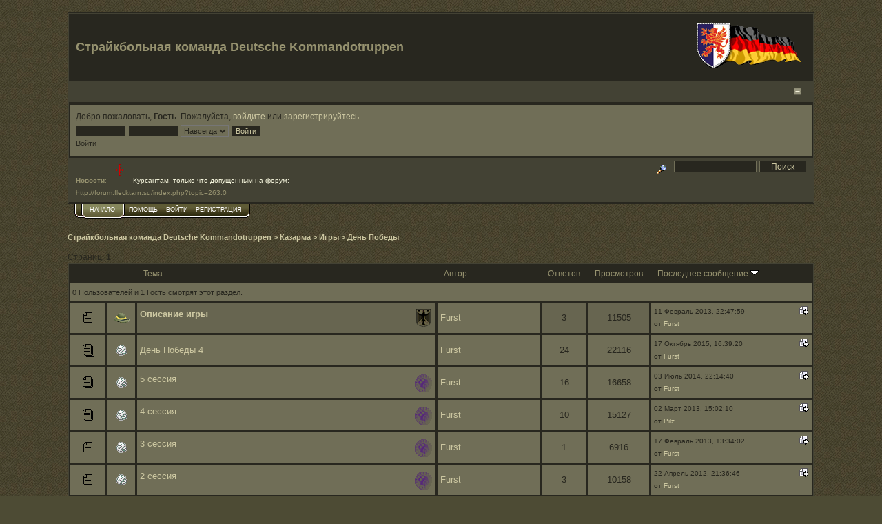

--- FILE ---
content_type: text/html; charset=UTF-8
request_url: http://forum.flecktarn.su/index.php?board=89.0
body_size: 31930
content:
<meta http-equiv="Content-Type" content="text/html; charset=UTF-8">
﻿<!DOCTYPE html PUBLIC "-//W3C//DTD XHTML 1.0 Transitional//EN" "http://www.w3.org/TR/xhtml1/DTD/xhtml1-transitional.dtd">
<html xmlns="http://www.w3.org/1999/xhtml"><head>
	<meta http-equiv="Content-Type" content="text/html; charset=UTF-8" />
	<meta name="description" content="День Победы" />
	<meta name="keywords" content="PHP, MySQL, bulletin, board, free, open, source, smf, simple, machines, forum" />
	<script language="JavaScript" type="text/javascript" src="http://forum.flecktarn.su/Themes/default/script.js?fin11"></script>
	<script language="JavaScript" type="text/javascript"><!-- // --><![CDATA[
		var smf_theme_url = "http://forum.flecktarn.su/Themes/SMF_Army";
		var smf_images_url = "http://forum.flecktarn.su/Themes/SMF_Army/images";
		var smf_scripturl = "http://forum.flecktarn.su/index.php?PHPSESSID=p8pbvnfbkcnsc6q8ssr6fi1j40&amp;";
		var smf_iso_case_folding = false;
		var smf_charset = "UTF-8";
	// ]]></script>
	<title>День Победы</title>
	<link rel="stylesheet" type="text/css" href="http://forum.flecktarn.su/Themes/SMF_Army/style.css?fin11" />
	<link rel="stylesheet" type="text/css" href="http://forum.flecktarn.su/Themes/default/print.css?fin11" media="print" />
	<link rel="help" href="http://forum.flecktarn.su/index.php?PHPSESSID=p8pbvnfbkcnsc6q8ssr6fi1j40&amp;action=help" target="_blank" />
	<link rel="search" href="http://forum.flecktarn.su/index.php?PHPSESSID=p8pbvnfbkcnsc6q8ssr6fi1j40&amp;action=search" />
	<link rel="contents" href="http://forum.flecktarn.su/index.php?PHPSESSID=p8pbvnfbkcnsc6q8ssr6fi1j40&amp;" />
	<link rel="alternate" type="application/rss+xml" title="Страйкбольная команда Deutsche Kommandotruppen - RSS" href="http://forum.flecktarn.su/index.php?PHPSESSID=p8pbvnfbkcnsc6q8ssr6fi1j40&amp;type=rss;action=.xml" />
	<link rel="index" href="http://forum.flecktarn.su/index.php?PHPSESSID=p8pbvnfbkcnsc6q8ssr6fi1j40&amp;board=89.0" /><meta http-equiv="X-UA-Compatible" content="IE=EmulateIE7" />

	<script language="JavaScript" type="text/javascript"><!-- // --><![CDATA[
		var current_header = false;

		function shrinkHeader(mode)
		{
			document.cookie = "upshrink=" + (mode ? 1 : 0);
			document.getElementById("upshrink").src = smf_images_url + (mode ? "/upshrink2.gif" : "/upshrink.gif");

			document.getElementById("upshrinkHeader").style.display = mode ? "none" : "";
			document.getElementById("upshrinkHeader2").style.display = mode ? "none" : "";

			current_header = mode;
		}
	// ]]></script>
		<script language="JavaScript" type="text/javascript"><!-- // --><![CDATA[
			var current_header_ic = false;

			function shrinkHeaderIC(mode)
			{
				document.cookie = "upshrinkIC=" + (mode ? 1 : 0);
				document.getElementById("upshrink_ic").src = smf_images_url + (mode ? "/expand.gif" : "/collapse.gif");

				document.getElementById("upshrinkHeaderIC").style.display = mode ? "none" : "";

				current_header_ic = mode;
			}
		// ]]></script>
</head>
<body>
	<div class="tborder" >
		<table width="100%" cellpadding="0" cellspacing="0" border="0">
			<tr>
				<td class="catbg" height="32">
					<span style="font-family: Verdana, sans-serif; font-size: 140%; ">Страйкбольная команда Deutsche Kommandotruppen</span>
				</td>
				<td align="right" class="catbg">
					<img src="http://forum.flecktarn.su/Themes/SMF_Army/images/army.gif" style="margin: 2px;" alt="" />
				</td>
			</tr>
		</table>
		<table width="100%" cellpadding="0" cellspacing="0" border="0" >
			<tr>
				<td class="titlebg2" height="32" align="right">
					<span class="smalltext"></span>
					<a href="#" onclick="shrinkHeader(!current_header); return false;"><img id="upshrink" src="http://forum.flecktarn.su/Themes/SMF_Army/images/upshrink.gif" alt="*" title="Свернуть/Развернуть." align="bottom" style="margin: 0 1ex;" /></a>
				</td>
			</tr>
			<tr id="upshrinkHeader">
				<td valign="top" colspan="2">
					<table width="100%" class="bordercolor" cellpadding="8" cellspacing="1" border="0" style="margin-top: 1px;">
						<tr>
							<td colspan="2" width="100%" valign="top" class="windowbg2"><span class="middletext">Добро пожаловать, <b>Гость</b>. Пожалуйста, <a href="http://forum.flecktarn.su/index.php?PHPSESSID=p8pbvnfbkcnsc6q8ssr6fi1j40&amp;action=login">войдите</a> или <a href="http://forum.flecktarn.su/index.php?PHPSESSID=p8pbvnfbkcnsc6q8ssr6fi1j40&amp;action=register">зарегистрируйтесь</a>.				</span>
								<script language="JavaScript" type="text/javascript" src="http://forum.flecktarn.su/Themes/default/sha1.js"></script>

								<form action="http://forum.flecktarn.su/index.php?PHPSESSID=p8pbvnfbkcnsc6q8ssr6fi1j40&amp;action=login2" method="post" accept-charset="UTF-8" class="middletext" style="margin: 3px 1ex 1px 0;" onsubmit="hashLoginPassword(this, '7ef288007bce1ee3cf61122aa06863f5');">
									<input type="text" name="user" size="10" /> <input type="password" name="passwrd" size="10" />
									<select name="cookielength">
										<option value="60">1 час</option>
										<option value="1440">1 день</option>
										<option value="10080">1 неделя</option>
										<option value="43200">1 месяц</option>
										<option value="-1" selected="selected">Навсегда</option>
									</select>
									<input type="submit" value="Войти" /><br />
									<span class="middletext">Войти</span>
									<input type="hidden" name="hash_passwrd" value="" />
								</form>
							</td>
						</tr>
					</table>
				</td>
			</tr>
		</table>
		<table id="upshrinkHeader2" width="100%" cellpadding="4" cellspacing="0" border="0">
			<tr>
				<td width="90%" class="titlebg2">
					<span class="smalltext"><b>Новости</b>: <img src="http://forum.flecktarn.su/Smileys/default/smile_pricel.gif" alt="Прицел" border="0" /> <span style="color: beige;">Курсантам, только что допущенным на форум:</span><br /><a href="http://forum.flecktarn.su/index.php?PHPSESSID=p8pbvnfbkcnsc6q8ssr6fi1j40&amp;topic=263.0" target="_blank">http://forum.flecktarn.su/index.php?topic=263.0</a></span>
				</td>
				<td class="titlebg2" align="right" nowrap="nowrap" valign="top">
					<form action="http://forum.flecktarn.su/index.php?PHPSESSID=p8pbvnfbkcnsc6q8ssr6fi1j40&amp;action=search2" method="post" accept-charset="UTF-8" style="margin: 0;">
						<a href="http://forum.flecktarn.su/index.php?PHPSESSID=p8pbvnfbkcnsc6q8ssr6fi1j40&amp;action=search;advanced"><img src="http://forum.flecktarn.su/Themes/SMF_Army/images/filter.gif" align="middle" style="margin: 0 1ex;" alt="" /></a>
						<input type="text" name="search" value="" style="width: 120px;" /> 
						<input type="submit" name="submit" value="Поиск" style="width: 11ex;" />
						<input type="hidden" name="advanced" value="0" />
						<input type="hidden" name="brd[89]" value="89" />
					</form>
				</td>
			</tr>
		</table>
	</div>
			<table cellpadding="0" cellspacing="0" border="0" style="margin-left: 10px;">
				<tr>
					<td class="maintab_first"> </td><td class="maintab_active_first"> </td>
				<td valign="top" class="maintab_active_back">
					<a href="http://forum.flecktarn.su/index.php?PHPSESSID=p8pbvnfbkcnsc6q8ssr6fi1j40&amp;">Начало</a>
				</td><td class="maintab_active_last"> </td>
				<td valign="top" class="maintab_back">
					<a href="http://forum.flecktarn.su/index.php?PHPSESSID=p8pbvnfbkcnsc6q8ssr6fi1j40&amp;action=help">Помощь</a>
				</td>
				<td valign="top" class="maintab_back">
					<a href="http://forum.flecktarn.su/index.php?PHPSESSID=p8pbvnfbkcnsc6q8ssr6fi1j40&amp;action=login">Войти</a>
				</td>
				<td valign="top" class="maintab_back">
					<a href="http://forum.flecktarn.su/index.php?PHPSESSID=p8pbvnfbkcnsc6q8ssr6fi1j40&amp;action=register">Регистрация</a>
				</td>
				<td class="maintab_last"> </td>
			</tr>
		</table>
	<div id="bodyarea" style="padding: 1ex 0px 2ex 0px;">
	<div style="margin-bottom: 2px;"><a name="top"></a><div class="nav" style="font-size: smaller; margin-bottom: 2ex; margin-top: 2ex;"><b><a href="http://forum.flecktarn.su/index.php?PHPSESSID=p8pbvnfbkcnsc6q8ssr6fi1j40&amp;" class="nav">Страйкбольная команда Deutsche Kommandotruppen</a></b> > <b><a href="http://forum.flecktarn.su/index.php?PHPSESSID=p8pbvnfbkcnsc6q8ssr6fi1j40&amp;#4" class="nav">Казарма</a></b> > <b><a href="http://forum.flecktarn.su/index.php?PHPSESSID=p8pbvnfbkcnsc6q8ssr6fi1j40&amp;board=88.0" class="nav">Игры</a></b> > <b><a href="http://forum.flecktarn.su/index.php?PHPSESSID=p8pbvnfbkcnsc6q8ssr6fi1j40&amp;board=89.0" class="nav">День Победы</a></b></div></div>
		<table width="100%" cellpadding="0" cellspacing="0" border="0">
			<tr>
				<td class="middletext">Страниц:  <b>1</b>  </td>
				<td align="right" style="padding-right: 1ex;">
					<table cellpadding="0" cellspacing="0">
						<tr>
							<td> </td>
						</tr>
					</table>
				</td>
			</tr>
		</table>
			<div class="tborder" >
				<table border="0" width="100%" cellspacing="1" cellpadding="4" class="bordercolor">
					<tr>
						<td width="9%" colspan="2" class="catbg3"></td>

						<td class="catbg3"><a href="http://forum.flecktarn.su/index.php?PHPSESSID=p8pbvnfbkcnsc6q8ssr6fi1j40&amp;board=89.0;sort=subject">Тема</a></td>

						<td class="catbg3" width="11%"><a href="http://forum.flecktarn.su/index.php?PHPSESSID=p8pbvnfbkcnsc6q8ssr6fi1j40&amp;board=89.0;sort=starter">Автор</a></td>

						<td class="catbg3" width="4%" align="center"><a href="http://forum.flecktarn.su/index.php?PHPSESSID=p8pbvnfbkcnsc6q8ssr6fi1j40&amp;board=89.0;sort=replies">Ответов</a></td>

						<td class="catbg3" width="4%" align="center"><a href="http://forum.flecktarn.su/index.php?PHPSESSID=p8pbvnfbkcnsc6q8ssr6fi1j40&amp;board=89.0;sort=views">Просмотров</a></td>

						<td class="catbg3" width="22%"><a href="http://forum.flecktarn.su/index.php?PHPSESSID=p8pbvnfbkcnsc6q8ssr6fi1j40&amp;board=89.0;sort=last_post">Последнее сообщение <img src="http://forum.flecktarn.su/Themes/SMF_Army/images/sort_down.gif" alt="" /></a></td>
					</tr>
					<tr class="windowbg2">
						<td colspan="7"><small>0 Пользователей и 1 Гость смотрят этот раздел.
						</small></td>
					</tr>
					<tr>
						<td class="windowbg2" valign="middle" align="center" width="5%">
							<img src="http://forum.flecktarn.su/Themes/SMF_Army/images/topic/normal_post.gif" alt="" />
						</td>
						<td class="windowbg2" valign="middle" align="center" width="4%">
							<img src="http://forum.flecktarn.su/Themes/SMF_Army/images/post/grin.gif" alt="" />
						</td>
						<td class="windowbg3" valign="middle" >
							
							<img src="http://forum.flecktarn.su/Themes/SMF_Army/images/icons/show_sticky.gif" align="right" alt="" id="stickyicon4823" style="margin: 0;" />
							<b><span id="msg_4823"><a href="http://forum.flecktarn.su/index.php?PHPSESSID=p8pbvnfbkcnsc6q8ssr6fi1j40&amp;topic=885.0">Описание игры</a></span></b>
							<small id="pages4823"></small>
						</td>
						<td class="windowbg2" valign="middle" width="14%">
							<a href="http://forum.flecktarn.su/index.php?PHPSESSID=p8pbvnfbkcnsc6q8ssr6fi1j40&amp;action=profile;u=1" title="Просмотр профиля Furst">Furst</a>
						</td>
						<td class="windowbg3" valign="middle" width="4%" align="center">
							3
						</td>
						<td class="windowbg3" valign="middle" width="4%" align="center">
							11505
						</td>
						<td class="windowbg2" valign="middle" width="22%">
							<a href="http://forum.flecktarn.su/index.php?PHPSESSID=p8pbvnfbkcnsc6q8ssr6fi1j40&amp;topic=885.msg9947#new"><img src="http://forum.flecktarn.su/Themes/SMF_Army/images/icons/last_post.gif" alt="Последнее сообщение" title="Последнее сообщение" style="float: right;" /></a>
							<span class="smalltext">
								11 Февраль 2013, 22:47:59<br />
								от <a href="http://forum.flecktarn.su/index.php?PHPSESSID=p8pbvnfbkcnsc6q8ssr6fi1j40&amp;action=profile;u=1">Furst</a>
							</span>
						</td>
					</tr>
					<tr>
						<td class="windowbg2" valign="middle" align="center" width="5%">
							<img src="http://forum.flecktarn.su/Themes/SMF_Army/images/topic/veryhot_post.gif" alt="" />
						</td>
						<td class="windowbg2" valign="middle" align="center" width="4%">
							<img src="http://forum.flecktarn.su/Themes/SMF_Army/images/post/xx.gif" alt="" />
						</td>
						<td class="windowbg" valign="middle" >
							
							
							<span id="msg_18809"><a href="http://forum.flecktarn.su/index.php?PHPSESSID=p8pbvnfbkcnsc6q8ssr6fi1j40&amp;topic=3192.0">День Победы 4</a></span>
							<small id="pages18809"></small>
						</td>
						<td class="windowbg2" valign="middle" width="14%">
							<a href="http://forum.flecktarn.su/index.php?PHPSESSID=p8pbvnfbkcnsc6q8ssr6fi1j40&amp;action=profile;u=1" title="Просмотр профиля Furst">Furst</a>
						</td>
						<td class="windowbg" valign="middle" width="4%" align="center">
							24
						</td>
						<td class="windowbg" valign="middle" width="4%" align="center">
							22116
						</td>
						<td class="windowbg2" valign="middle" width="22%">
							<a href="http://forum.flecktarn.su/index.php?PHPSESSID=p8pbvnfbkcnsc6q8ssr6fi1j40&amp;topic=3192.msg18921#new"><img src="http://forum.flecktarn.su/Themes/SMF_Army/images/icons/last_post.gif" alt="Последнее сообщение" title="Последнее сообщение" style="float: right;" /></a>
							<span class="smalltext">
								17 Октябрь 2015, 16:39:20<br />
								от <a href="http://forum.flecktarn.su/index.php?PHPSESSID=p8pbvnfbkcnsc6q8ssr6fi1j40&amp;action=profile;u=1">Furst</a>
							</span>
						</td>
					</tr>
					<tr>
						<td class="windowbg2" valign="middle" align="center" width="5%">
							<img src="http://forum.flecktarn.su/Themes/SMF_Army/images/topic/hot_post.gif" alt="" />
						</td>
						<td class="windowbg2" valign="middle" align="center" width="4%">
							<img src="http://forum.flecktarn.su/Themes/SMF_Army/images/post/xx.gif" alt="" />
						</td>
						<td class="windowbg" valign="middle" >
							<img src="http://forum.flecktarn.su/Themes/SMF_Army/images/icons/quick_lock.gif" align="right" alt="" id="lockicon12955" style="margin: 0;" />
							
							<span id="msg_12955"><a href="http://forum.flecktarn.su/index.php?PHPSESSID=p8pbvnfbkcnsc6q8ssr6fi1j40&amp;topic=2323.0">5 сессия</a></span>
							<small id="pages12955"></small>
						</td>
						<td class="windowbg2" valign="middle" width="14%">
							<a href="http://forum.flecktarn.su/index.php?PHPSESSID=p8pbvnfbkcnsc6q8ssr6fi1j40&amp;action=profile;u=1" title="Просмотр профиля Furst">Furst</a>
						</td>
						<td class="windowbg" valign="middle" width="4%" align="center">
							16
						</td>
						<td class="windowbg" valign="middle" width="4%" align="center">
							16658
						</td>
						<td class="windowbg2" valign="middle" width="22%">
							<a href="http://forum.flecktarn.su/index.php?PHPSESSID=p8pbvnfbkcnsc6q8ssr6fi1j40&amp;topic=2323.msg14840#new"><img src="http://forum.flecktarn.su/Themes/SMF_Army/images/icons/last_post.gif" alt="Последнее сообщение" title="Последнее сообщение" style="float: right;" /></a>
							<span class="smalltext">
								03 Июль 2014, 22:14:40<br />
								от <a href="http://forum.flecktarn.su/index.php?PHPSESSID=p8pbvnfbkcnsc6q8ssr6fi1j40&amp;action=profile;u=1">Furst</a>
							</span>
						</td>
					</tr>
					<tr>
						<td class="windowbg2" valign="middle" align="center" width="5%">
							<img src="http://forum.flecktarn.su/Themes/SMF_Army/images/topic/hot_post.gif" alt="" />
						</td>
						<td class="windowbg2" valign="middle" align="center" width="4%">
							<img src="http://forum.flecktarn.su/Themes/SMF_Army/images/post/xx.gif" alt="" />
						</td>
						<td class="windowbg" valign="middle" >
							<img src="http://forum.flecktarn.su/Themes/SMF_Army/images/icons/quick_lock.gif" align="right" alt="" id="lockicon9975" style="margin: 0;" />
							
							<span id="msg_9975"><a href="http://forum.flecktarn.su/index.php?PHPSESSID=p8pbvnfbkcnsc6q8ssr6fi1j40&amp;topic=1846.0">4 сессия</a></span>
							<small id="pages9975"></small>
						</td>
						<td class="windowbg2" valign="middle" width="14%">
							<a href="http://forum.flecktarn.su/index.php?PHPSESSID=p8pbvnfbkcnsc6q8ssr6fi1j40&amp;action=profile;u=1" title="Просмотр профиля Furst">Furst</a>
						</td>
						<td class="windowbg" valign="middle" width="4%" align="center">
							10
						</td>
						<td class="windowbg" valign="middle" width="4%" align="center">
							15127
						</td>
						<td class="windowbg2" valign="middle" width="22%">
							<a href="http://forum.flecktarn.su/index.php?PHPSESSID=p8pbvnfbkcnsc6q8ssr6fi1j40&amp;topic=1846.msg10009#new"><img src="http://forum.flecktarn.su/Themes/SMF_Army/images/icons/last_post.gif" alt="Последнее сообщение" title="Последнее сообщение" style="float: right;" /></a>
							<span class="smalltext">
								02 Март 2013, 15:02:10<br />
								от <a href="http://forum.flecktarn.su/index.php?PHPSESSID=p8pbvnfbkcnsc6q8ssr6fi1j40&amp;action=profile;u=345">Pilz</a>
							</span>
						</td>
					</tr>
					<tr>
						<td class="windowbg2" valign="middle" align="center" width="5%">
							<img src="http://forum.flecktarn.su/Themes/SMF_Army/images/topic/normal_post.gif" alt="" />
						</td>
						<td class="windowbg2" valign="middle" align="center" width="4%">
							<img src="http://forum.flecktarn.su/Themes/SMF_Army/images/post/xx.gif" alt="" />
						</td>
						<td class="windowbg" valign="middle" >
							<img src="http://forum.flecktarn.su/Themes/SMF_Army/images/icons/quick_lock.gif" align="right" alt="" id="lockicon9949" style="margin: 0;" />
							
							<span id="msg_9949"><a href="http://forum.flecktarn.su/index.php?PHPSESSID=p8pbvnfbkcnsc6q8ssr6fi1j40&amp;topic=1843.0">3 сессия</a></span>
							<small id="pages9949"></small>
						</td>
						<td class="windowbg2" valign="middle" width="14%">
							<a href="http://forum.flecktarn.su/index.php?PHPSESSID=p8pbvnfbkcnsc6q8ssr6fi1j40&amp;action=profile;u=1" title="Просмотр профиля Furst">Furst</a>
						</td>
						<td class="windowbg" valign="middle" width="4%" align="center">
							1
						</td>
						<td class="windowbg" valign="middle" width="4%" align="center">
							6916
						</td>
						<td class="windowbg2" valign="middle" width="22%">
							<a href="http://forum.flecktarn.su/index.php?PHPSESSID=p8pbvnfbkcnsc6q8ssr6fi1j40&amp;topic=1843.msg9963#new"><img src="http://forum.flecktarn.su/Themes/SMF_Army/images/icons/last_post.gif" alt="Последнее сообщение" title="Последнее сообщение" style="float: right;" /></a>
							<span class="smalltext">
								17 Февраль 2013, 13:34:02<br />
								от <a href="http://forum.flecktarn.su/index.php?PHPSESSID=p8pbvnfbkcnsc6q8ssr6fi1j40&amp;action=profile;u=1">Furst</a>
							</span>
						</td>
					</tr>
					<tr>
						<td class="windowbg2" valign="middle" align="center" width="5%">
							<img src="http://forum.flecktarn.su/Themes/SMF_Army/images/topic/normal_post.gif" alt="" />
						</td>
						<td class="windowbg2" valign="middle" align="center" width="4%">
							<img src="http://forum.flecktarn.su/Themes/SMF_Army/images/post/xx.gif" alt="" />
						</td>
						<td class="windowbg" valign="middle" >
							<img src="http://forum.flecktarn.su/Themes/SMF_Army/images/icons/quick_lock.gif" align="right" alt="" id="lockicon5758" style="margin: 0;" />
							
							<span id="msg_5758"><a href="http://forum.flecktarn.su/index.php?PHPSESSID=p8pbvnfbkcnsc6q8ssr6fi1j40&amp;topic=1039.0">2 сессия</a></span>
							<small id="pages5758"></small>
						</td>
						<td class="windowbg2" valign="middle" width="14%">
							<a href="http://forum.flecktarn.su/index.php?PHPSESSID=p8pbvnfbkcnsc6q8ssr6fi1j40&amp;action=profile;u=1" title="Просмотр профиля Furst">Furst</a>
						</td>
						<td class="windowbg" valign="middle" width="4%" align="center">
							3
						</td>
						<td class="windowbg" valign="middle" width="4%" align="center">
							10158
						</td>
						<td class="windowbg2" valign="middle" width="22%">
							<a href="http://forum.flecktarn.su/index.php?PHPSESSID=p8pbvnfbkcnsc6q8ssr6fi1j40&amp;topic=1039.msg8879#new"><img src="http://forum.flecktarn.su/Themes/SMF_Army/images/icons/last_post.gif" alt="Последнее сообщение" title="Последнее сообщение" style="float: right;" /></a>
							<span class="smalltext">
								22 Апрель 2012, 21:36:46<br />
								от <a href="http://forum.flecktarn.su/index.php?PHPSESSID=p8pbvnfbkcnsc6q8ssr6fi1j40&amp;action=profile;u=1">Furst</a>
							</span>
						</td>
					</tr>
					<tr>
						<td class="windowbg2" valign="middle" align="center" width="5%">
							<img src="http://forum.flecktarn.su/Themes/SMF_Army/images/topic/normal_post.gif" alt="" />
						</td>
						<td class="windowbg2" valign="middle" align="center" width="4%">
							<img src="http://forum.flecktarn.su/Themes/SMF_Army/images/post/xx.gif" alt="" />
						</td>
						<td class="windowbg" valign="middle" >
							<img src="http://forum.flecktarn.su/Themes/SMF_Army/images/icons/quick_lock.gif" align="right" alt="" id="lockicon5651" style="margin: 0;" />
							
							<span id="msg_5651"><a href="http://forum.flecktarn.su/index.php?PHPSESSID=p8pbvnfbkcnsc6q8ssr6fi1j40&amp;topic=1038.0">1 сессия</a></span>
							<small id="pages5651"></small>
						</td>
						<td class="windowbg2" valign="middle" width="14%">
							<a href="http://forum.flecktarn.su/index.php?PHPSESSID=p8pbvnfbkcnsc6q8ssr6fi1j40&amp;action=profile;u=1" title="Просмотр профиля Furst">Furst</a>
						</td>
						<td class="windowbg" valign="middle" width="4%" align="center">
							5
						</td>
						<td class="windowbg" valign="middle" width="4%" align="center">
							10729
						</td>
						<td class="windowbg2" valign="middle" width="22%">
							<a href="http://forum.flecktarn.su/index.php?PHPSESSID=p8pbvnfbkcnsc6q8ssr6fi1j40&amp;topic=1038.msg5694#new"><img src="http://forum.flecktarn.su/Themes/SMF_Army/images/icons/last_post.gif" alt="Последнее сообщение" title="Последнее сообщение" style="float: right;" /></a>
							<span class="smalltext">
								11 Февраль 2011, 01:00:14<br />
								от Lager
							</span>
						</td>
					</tr>
				</table>
			</div>
			<a name="bot"></a>
	<table width="100%" cellpadding="0" cellspacing="0" border="0">
		<tr>
			<td class="middletext">Страниц:  <b>1</b>  </td>
			<td align="right" style="padding-right: 1ex;">
				<table cellpadding="0" cellspacing="0">
					<tr>
						<td> </td>
					</tr>
				</table>
			</td>
		</tr>
	</table>
	<div><div class="nav" style="font-size: smaller; margin-bottom: 2ex; margin-top: 2ex;"><b><a href="http://forum.flecktarn.su/index.php?PHPSESSID=p8pbvnfbkcnsc6q8ssr6fi1j40&amp;" class="nav">Страйкбольная команда Deutsche Kommandotruppen</a></b> > <b><a href="http://forum.flecktarn.su/index.php?PHPSESSID=p8pbvnfbkcnsc6q8ssr6fi1j40&amp;#4" class="nav">Казарма</a></b> > <b><a href="http://forum.flecktarn.su/index.php?PHPSESSID=p8pbvnfbkcnsc6q8ssr6fi1j40&amp;board=88.0" class="nav">Игры</a></b> > <b><a href="http://forum.flecktarn.su/index.php?PHPSESSID=p8pbvnfbkcnsc6q8ssr6fi1j40&amp;board=89.0" class="nav">День Победы</a></b></div><br /></div>
	<div class="tborder">
		<table cellpadding="8" cellspacing="0" width="100%" class="titlebg2">
			<tr>
				<td style="padding-top: 2ex;" class="smalltext">
					<img src="http://forum.flecktarn.su/Themes/SMF_Army/images/topic/my_normal_post.gif" alt="" align="middle" /> Тема с Вашими ответами<br />
					<img src="http://forum.flecktarn.su/Themes/SMF_Army/images/topic/normal_post.gif" alt="" align="middle" /> Обычная тема<br />
					<img src="http://forum.flecktarn.su/Themes/SMF_Army/images/topic/hot_post.gif" alt="" align="middle" /> Популярная тема (более 10 ответов)<br />
					<img src="http://forum.flecktarn.su/Themes/SMF_Army/images/topic/veryhot_post.gif" alt="" align="middle" /> Очень популярная тема (более 20 ответов)
				</td>
				<td valign="top" style="padding-top: 2ex;" class="smalltext">
					<img src="http://forum.flecktarn.su/Themes/SMF_Army/images/icons/quick_lock.gif" alt="" align="middle" /> Заблокированная тема<br />
					<img src="http://forum.flecktarn.su/Themes/SMF_Army/images/icons/quick_sticky.gif" alt="" align="middle" /> Прикрепленная тема<br />
					<img src="http://forum.flecktarn.su/Themes/SMF_Army/images/topic/normal_poll.gif" alt="" align="middle" /> Голосование
				</td>
				<td align="right" valign="middle">
					<form action="http://forum.flecktarn.su/index.php?PHPSESSID=p8pbvnfbkcnsc6q8ssr6fi1j40&amp;" method="get" accept-charset="UTF-8" name="jumptoForm">
						<span class="smalltext"><label for="jumpto">Перейти в</label>:</span>
					<select name="jumpto" id="jumpto" onchange="if (this.selectedIndex > 0 &amp;&amp; this.options[this.selectedIndex].value) window.location.href = smf_scripturl + this.options[this.selectedIndex].value.substr(smf_scripturl.indexOf('?') == -1 || this.options[this.selectedIndex].value.substr(0, 1) != '?' ? 0 : 1);">
								<option value="">Пожалуйста, выберите назначение:</option>
								<option value="" disabled="disabled">-----------------------------</option>
								<option value="#1">Призывной пункт</option>
								<option value="" disabled="disabled">-----------------------------</option>
								<option value="?board=7.0"> => Документация</option>
								<option value="?board=1.0"> => Гостям форума</option>
								<option value="" disabled="disabled">-----------------------------</option>
								<option value="#7">Моделирование пехоты БВ  1995-2016 гг.</option>
								<option value="" disabled="disabled">-----------------------------</option>
								<option value="?board=76.0"> => О Бундесвере</option>
								<option value="?board=103.0"> => Структура, организация, управление</option>
								<option value="?board=17.0"> => Фото- и Видео-материалы</option>
								<option value="?board=18.0"> => Реконструкция и моделирование</option>
								<option value="" disabled="disabled">-----------------------------</option>
								<option value="#4">Казарма</option>
								<option value="" disabled="disabled">-----------------------------</option>
								<option value="?board=4.0"> => Сайт и Форум</option>
								<option value="?board=6.0"> => Юмор и сатира</option>
								<option value="?board=5.0"> => Болталка</option>
								<option value="?board=88.0"> => Игры</option>
								<option value="?board=89.0" selected="selected"> ===> День Победы</option>
								<option value="?board=90.0"> ===> World of tanks</option>
								<option value="?board=122.0"> ===> WarThunder</option>
								<option value="?board=148.0"> ===> В тылу врага 2: Штурм 2</option>
								<option value="?board=82.0"> => Поздравления</option>
								<option value="?board=105.0"> => Статьи о страйкболе</option>
								<option value="?board=62.0"> => Статьи по приводам</option>
								<option value="?board=124.0"> => Обзорные статьи</option>
						</select>&nbsp;
					<input type="button" value="да" onclick="if (this.form.jumpto.options[this.form.jumpto.selectedIndex].value) window.location.href = 'http://forum.flecktarn.su/index.php' + this.form.jumpto.options[this.form.jumpto.selectedIndex].value;" />
					</form>
				</td>
			</tr>
		</table>
	</div>
<script language="JavaScript" type="text/javascript" src="http://forum.flecktarn.su/Themes/default/xml_board.js"></script>
<script language="JavaScript" type="text/javascript"><!-- // --><![CDATA[

	// Hide certain bits during topic edit.
	hide_prefixes.push("lockicon", "stickyicon", "pages", "newicon");

	// Use it to detect when we've stopped editing.
	document.onclick = modify_topic_click;

	var mouse_on_div;
	function modify_topic_click()
	{
		if (in_edit_mode == 1 && mouse_on_div == 0)
			modify_topic_save("7ef288007bce1ee3cf61122aa06863f5");
	}

	function modify_topic_keypress(oEvent)
	{
		if (typeof(oEvent.keyCode) != "undefined" && oEvent.keyCode == 13)
		{
			modify_topic_save("7ef288007bce1ee3cf61122aa06863f5");
			if (typeof(oEvent.preventDefault) == "undefined")
				oEvent.returnValue = false;
			else
				oEvent.preventDefault();
		}
	}

	// For templating, shown when an inline edit is made.
	function modify_topic_show_edit(subject)
	{
		// Just template the subject.
		setInnerHTML(cur_subject_div, '<input type="text" name="subject" value="' + subject + '" size="60" style="width: 99%;"  maxlength="80" onkeypress="modify_topic_keypress(event)" /><input type="hidden" name="topic" value="' + cur_topic_id + '" /><input type="hidden" name="msg" value="' + cur_msg_id.substr(4) + '" />');
	}

	// And the reverse for hiding it.
	function modify_topic_hide_edit(subject)
	{
		// Re-template the subject!
		setInnerHTML(cur_subject_div, '<a href="http://forum.flecktarn.su/index.php?PHPSESSID=p8pbvnfbkcnsc6q8ssr6fi1j40&amp;topic=' + cur_topic_id + '.0">' + subject + '</a>');
	}

// ]]></script>
	</div>

	<div id="footerarea" style="text-align: center; padding-bottom: 1ex;">
		<script language="JavaScript" type="text/javascript"><!-- // --><![CDATA[
			function smfFooterHighlight(element, value)
			{
				element.src = smf_images_url + "/" + (value ? "h_" : "") + element.id + ".gif";
			}
		// ]]></script>
		<table cellspacing="0" cellpadding="3" border="0" align="center" width="100%">
			<tr>
				<td valign="middle" align="center" class="smalltext" style="white-space: nowrap;">
		<span class="smalltext" style="display: inline; visibility: visible; font-family: Verdana, Arial, sans-serif;"><a href="http://www.simplemachines.org/" title="Simple Machines Forum" target="_blank">Powered by SMF 1.1.18</a> |
<a href="http://www.simplemachines.org/about/copyright.php" title="Free Forum Software" target="_blank">SMF &copy; 2011, Simple Machines</a>
		</span></td>
			</tr>
		</table>
		<script language="JavaScript" type="text/javascript"><!-- // --><![CDATA[
			window.addEventListener("load", smf_codeFix, false);

			function smf_codeFix()
			{
				var codeFix = document.getElementsByTagName ? document.getElementsByTagName("div") : document.all.tags("div");

				for (var i = 0; i < codeFix.length; i++)
				{
					if ((codeFix[i].className == "code" || codeFix[i].className == "post" || codeFix[i].className == "signature") && codeFix[i].offsetHeight < 20)
						codeFix[i].style.height = (codeFix[i].offsetHeight + 20) + "px";
				}
			}
		// ]]></script>
		</div>
	<div id="ajax_in_progress" style="display: none;">Загружается...</div>
</body></html>